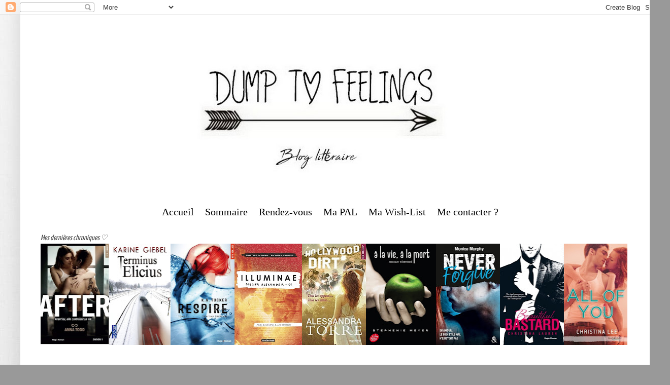

--- FILE ---
content_type: text/html; charset=UTF-8
request_url: http://dumptofeelings.blogspot.com/2015/04/unbreak-me-tome-2-si-seulement.html
body_size: 19973
content:
<!DOCTYPE html>
<html class='v2' dir='ltr' xmlns='http://www.w3.org/1999/xhtml' xmlns:b='http://www.google.com/2005/gml/b' xmlns:data='http://www.google.com/2005/gml/data' xmlns:expr='http://www.google.com/2005/gml/expr'>
<head>
<link href='https://www.blogger.com/static/v1/widgets/335934321-css_bundle_v2.css' rel='stylesheet' type='text/css'/>
<!-- Font Awesome -->
<link href='//maxcdn.bootstrapcdn.com/font-awesome/4.5.0/css/font-awesome.min.css' rel='stylesheet'/>
<meta content='width=1100' name='viewport'/>
<meta content='text/html; charset=UTF-8' http-equiv='Content-Type'/>
<meta content='blogger' name='generator'/>
<link href='http://dumptofeelings.blogspot.com/favicon.ico' rel='icon' type='image/x-icon'/>
<link href='http://dumptofeelings.blogspot.com/2015/04/unbreak-me-tome-2-si-seulement.html' rel='canonical'/>
<link rel="alternate" type="application/atom+xml" title="Dump to feelings - Atom" href="http://dumptofeelings.blogspot.com/feeds/posts/default" />
<link rel="alternate" type="application/rss+xml" title="Dump to feelings - RSS" href="http://dumptofeelings.blogspot.com/feeds/posts/default?alt=rss" />
<link rel="service.post" type="application/atom+xml" title="Dump to feelings - Atom" href="https://www.blogger.com/feeds/7942712650289577231/posts/default" />

<link rel="alternate" type="application/atom+xml" title="Dump to feelings - Atom" href="http://dumptofeelings.blogspot.com/feeds/4600796006061350605/comments/default" />
<!--Can't find substitution for tag [blog.ieCssRetrofitLinks]-->
<link href='https://blogger.googleusercontent.com/img/b/R29vZ2xl/AVvXsEgYN1IMujmTZF_dDLsB3vYylHEogcNYfEYBPUiRXppB0s71DH5akbcdxS0S1upiWHAthjKuenAez3qAovmes2uW3AMi7uhNk3NrElmS9-OIrWMOClCWD93VJquQAUvbkRvlu8gm3BQVuUtZ/s1600/couv46550799.jpg' rel='image_src'/>
<meta content='http://dumptofeelings.blogspot.com/2015/04/unbreak-me-tome-2-si-seulement.html' property='og:url'/>
<meta content='Unbreak Me, tome 2 : Si seulement...' property='og:title'/>
<meta content='Dumptofeelings est un blog littéraire où je partage tous mes avis sur mes lectures. Alors vous pouvez venir partager votre avis avec moi !' property='og:description'/>
<meta content='https://blogger.googleusercontent.com/img/b/R29vZ2xl/AVvXsEgYN1IMujmTZF_dDLsB3vYylHEogcNYfEYBPUiRXppB0s71DH5akbcdxS0S1upiWHAthjKuenAez3qAovmes2uW3AMi7uhNk3NrElmS9-OIrWMOClCWD93VJquQAUvbkRvlu8gm3BQVuUtZ/w1200-h630-p-k-no-nu/couv46550799.jpg' property='og:image'/>
<title>Dump to feelings: Unbreak Me, tome 2 : Si seulement...</title>
<style type='text/css'>@font-face{font-family:'Crushed';font-style:normal;font-weight:400;font-display:swap;src:url(//fonts.gstatic.com/s/crushed/v32/U9Mc6dym6WXImTlFf1AVuaixPzHIug.woff2)format('woff2');unicode-range:U+0100-02BA,U+02BD-02C5,U+02C7-02CC,U+02CE-02D7,U+02DD-02FF,U+0304,U+0308,U+0329,U+1D00-1DBF,U+1E00-1E9F,U+1EF2-1EFF,U+2020,U+20A0-20AB,U+20AD-20C0,U+2113,U+2C60-2C7F,U+A720-A7FF;}@font-face{font-family:'Crushed';font-style:normal;font-weight:400;font-display:swap;src:url(//fonts.gstatic.com/s/crushed/v32/U9Mc6dym6WXImTlFf14VuaixPzE.woff2)format('woff2');unicode-range:U+0000-00FF,U+0131,U+0152-0153,U+02BB-02BC,U+02C6,U+02DA,U+02DC,U+0304,U+0308,U+0329,U+2000-206F,U+20AC,U+2122,U+2191,U+2193,U+2212,U+2215,U+FEFF,U+FFFD;}@font-face{font-family:'Yanone Kaffeesatz';font-style:normal;font-weight:400;font-display:swap;src:url(//fonts.gstatic.com/s/yanonekaffeesatz/v32/3y9I6aknfjLm_3lMKjiMgmUUYBs04aUXNxt9gW2LIfto9tWZemGKKHD0VTtItvI.woff2)format('woff2');unicode-range:U+0460-052F,U+1C80-1C8A,U+20B4,U+2DE0-2DFF,U+A640-A69F,U+FE2E-FE2F;}@font-face{font-family:'Yanone Kaffeesatz';font-style:normal;font-weight:400;font-display:swap;src:url(//fonts.gstatic.com/s/yanonekaffeesatz/v32/3y9I6aknfjLm_3lMKjiMgmUUYBs04aUXNxt9gW2LIfto9tWZc2GKKHD0VTtItvI.woff2)format('woff2');unicode-range:U+0301,U+0400-045F,U+0490-0491,U+04B0-04B1,U+2116;}@font-face{font-family:'Yanone Kaffeesatz';font-style:normal;font-weight:400;font-display:swap;src:url(//fonts.gstatic.com/s/yanonekaffeesatz/v32/3y9I6aknfjLm_3lMKjiMgmUUYBs04aUXNxt9gW2LIfto9tWZC2GKKHD0VTtItvI.woff2)format('woff2');unicode-range:U+0302-0303,U+0305,U+0307-0308,U+0310,U+0312,U+0315,U+031A,U+0326-0327,U+032C,U+032F-0330,U+0332-0333,U+0338,U+033A,U+0346,U+034D,U+0391-03A1,U+03A3-03A9,U+03B1-03C9,U+03D1,U+03D5-03D6,U+03F0-03F1,U+03F4-03F5,U+2016-2017,U+2034-2038,U+203C,U+2040,U+2043,U+2047,U+2050,U+2057,U+205F,U+2070-2071,U+2074-208E,U+2090-209C,U+20D0-20DC,U+20E1,U+20E5-20EF,U+2100-2112,U+2114-2115,U+2117-2121,U+2123-214F,U+2190,U+2192,U+2194-21AE,U+21B0-21E5,U+21F1-21F2,U+21F4-2211,U+2213-2214,U+2216-22FF,U+2308-230B,U+2310,U+2319,U+231C-2321,U+2336-237A,U+237C,U+2395,U+239B-23B7,U+23D0,U+23DC-23E1,U+2474-2475,U+25AF,U+25B3,U+25B7,U+25BD,U+25C1,U+25CA,U+25CC,U+25FB,U+266D-266F,U+27C0-27FF,U+2900-2AFF,U+2B0E-2B11,U+2B30-2B4C,U+2BFE,U+3030,U+FF5B,U+FF5D,U+1D400-1D7FF,U+1EE00-1EEFF;}@font-face{font-family:'Yanone Kaffeesatz';font-style:normal;font-weight:400;font-display:swap;src:url(//fonts.gstatic.com/s/yanonekaffeesatz/v32/3y9I6aknfjLm_3lMKjiMgmUUYBs04aUXNxt9gW2LIfto9tWZGWGKKHD0VTtItvI.woff2)format('woff2');unicode-range:U+0001-000C,U+000E-001F,U+007F-009F,U+20DD-20E0,U+20E2-20E4,U+2150-218F,U+2190,U+2192,U+2194-2199,U+21AF,U+21E6-21F0,U+21F3,U+2218-2219,U+2299,U+22C4-22C6,U+2300-243F,U+2440-244A,U+2460-24FF,U+25A0-27BF,U+2800-28FF,U+2921-2922,U+2981,U+29BF,U+29EB,U+2B00-2BFF,U+4DC0-4DFF,U+FFF9-FFFB,U+10140-1018E,U+10190-1019C,U+101A0,U+101D0-101FD,U+102E0-102FB,U+10E60-10E7E,U+1D2C0-1D2D3,U+1D2E0-1D37F,U+1F000-1F0FF,U+1F100-1F1AD,U+1F1E6-1F1FF,U+1F30D-1F30F,U+1F315,U+1F31C,U+1F31E,U+1F320-1F32C,U+1F336,U+1F378,U+1F37D,U+1F382,U+1F393-1F39F,U+1F3A7-1F3A8,U+1F3AC-1F3AF,U+1F3C2,U+1F3C4-1F3C6,U+1F3CA-1F3CE,U+1F3D4-1F3E0,U+1F3ED,U+1F3F1-1F3F3,U+1F3F5-1F3F7,U+1F408,U+1F415,U+1F41F,U+1F426,U+1F43F,U+1F441-1F442,U+1F444,U+1F446-1F449,U+1F44C-1F44E,U+1F453,U+1F46A,U+1F47D,U+1F4A3,U+1F4B0,U+1F4B3,U+1F4B9,U+1F4BB,U+1F4BF,U+1F4C8-1F4CB,U+1F4D6,U+1F4DA,U+1F4DF,U+1F4E3-1F4E6,U+1F4EA-1F4ED,U+1F4F7,U+1F4F9-1F4FB,U+1F4FD-1F4FE,U+1F503,U+1F507-1F50B,U+1F50D,U+1F512-1F513,U+1F53E-1F54A,U+1F54F-1F5FA,U+1F610,U+1F650-1F67F,U+1F687,U+1F68D,U+1F691,U+1F694,U+1F698,U+1F6AD,U+1F6B2,U+1F6B9-1F6BA,U+1F6BC,U+1F6C6-1F6CF,U+1F6D3-1F6D7,U+1F6E0-1F6EA,U+1F6F0-1F6F3,U+1F6F7-1F6FC,U+1F700-1F7FF,U+1F800-1F80B,U+1F810-1F847,U+1F850-1F859,U+1F860-1F887,U+1F890-1F8AD,U+1F8B0-1F8BB,U+1F8C0-1F8C1,U+1F900-1F90B,U+1F93B,U+1F946,U+1F984,U+1F996,U+1F9E9,U+1FA00-1FA6F,U+1FA70-1FA7C,U+1FA80-1FA89,U+1FA8F-1FAC6,U+1FACE-1FADC,U+1FADF-1FAE9,U+1FAF0-1FAF8,U+1FB00-1FBFF;}@font-face{font-family:'Yanone Kaffeesatz';font-style:normal;font-weight:400;font-display:swap;src:url(//fonts.gstatic.com/s/yanonekaffeesatz/v32/3y9I6aknfjLm_3lMKjiMgmUUYBs04aUXNxt9gW2LIfto9tWZeGGKKHD0VTtItvI.woff2)format('woff2');unicode-range:U+0102-0103,U+0110-0111,U+0128-0129,U+0168-0169,U+01A0-01A1,U+01AF-01B0,U+0300-0301,U+0303-0304,U+0308-0309,U+0323,U+0329,U+1EA0-1EF9,U+20AB;}@font-face{font-family:'Yanone Kaffeesatz';font-style:normal;font-weight:400;font-display:swap;src:url(//fonts.gstatic.com/s/yanonekaffeesatz/v32/3y9I6aknfjLm_3lMKjiMgmUUYBs04aUXNxt9gW2LIfto9tWZeWGKKHD0VTtItvI.woff2)format('woff2');unicode-range:U+0100-02BA,U+02BD-02C5,U+02C7-02CC,U+02CE-02D7,U+02DD-02FF,U+0304,U+0308,U+0329,U+1D00-1DBF,U+1E00-1E9F,U+1EF2-1EFF,U+2020,U+20A0-20AB,U+20AD-20C0,U+2113,U+2C60-2C7F,U+A720-A7FF;}@font-face{font-family:'Yanone Kaffeesatz';font-style:normal;font-weight:400;font-display:swap;src:url(//fonts.gstatic.com/s/yanonekaffeesatz/v32/3y9I6aknfjLm_3lMKjiMgmUUYBs04aUXNxt9gW2LIfto9tWZd2GKKHD0VTtI.woff2)format('woff2');unicode-range:U+0000-00FF,U+0131,U+0152-0153,U+02BB-02BC,U+02C6,U+02DA,U+02DC,U+0304,U+0308,U+0329,U+2000-206F,U+20AC,U+2122,U+2191,U+2193,U+2212,U+2215,U+FEFF,U+FFFD;}</style>
<style id='page-skin-1' type='text/css'><!--
/*
-----------------------------------------------
Blogger Template Style
Name:     Simple
Designer: Josh Peterson
URL:      www.noaesthetic.com
----------------------------------------------- */
/* Variable definitions
====================
<Variable name="keycolor" description="Main Color" type="color" default="#66bbdd"/>
<Group description="Page Text" selector="body">
<Variable name="body.font" description="Font" type="font"
default="normal normal 12px Arial, Tahoma, Helvetica, FreeSans, sans-serif"/>
<Variable name="body.text.color" description="Text Color" type="color" default="#222222"/>
</Group>
<Group description="Backgrounds" selector=".body-fauxcolumns-outer">
<Variable name="body.background.color" description="Outer Background" type="color" default="#66bbdd"/>
<Variable name="content.background.color" description="Main Background" type="color" default="#ffffff"/>
<Variable name="header.background.color" description="Header Background" type="color" default="transparent"/>
</Group>
<Group description="Links" selector=".main-outer">
<Variable name="link.color" description="Link Color" type="color" default="#2288bb"/>
<Variable name="link.visited.color" description="Visited Color" type="color" default="#888888"/>
<Variable name="link.hover.color" description="Hover Color" type="color" default="#33aaff"/>
</Group>
<Group description="Blog Title" selector=".header h1">
<Variable name="header.font" description="Font" type="font"
default="normal normal 60px Arial, Tahoma, Helvetica, FreeSans, sans-serif"/>
<Variable name="header.text.color" description="Title Color" type="color" default="#3399bb" />
</Group>
<Group description="Blog Description" selector=".header .description">
<Variable name="description.text.color" description="Description Color" type="color"
default="#777777" />
</Group>
<Group description="Tabs Text" selector=".tabs-inner .widget li a">
<Variable name="tabs.font" description="Font" type="font"
default="normal normal 14px Arial, Tahoma, Helvetica, FreeSans, sans-serif"/>
<Variable name="tabs.text.color" description="Text Color" type="color" default="#999999"/>
<Variable name="tabs.selected.text.color" description="Selected Color" type="color" default="#000000"/>
</Group>
<Group description="Tabs Background" selector=".tabs-outer .PageList">
<Variable name="tabs.background.color" description="Background Color" type="color" default="#f5f5f5"/>
<Variable name="tabs.selected.background.color" description="Selected Color" type="color" default="#eeeeee"/>
</Group>
<Group description="Post Title" selector="h3.post-title, .comments h4">
<Variable name="post.title.font" description="Font" type="font"
default="normal normal 22px Arial, Tahoma, Helvetica, FreeSans, sans-serif"/>
</Group>
<Group description="Date Header" selector=".date-header">
<Variable name="date.header.color" description="Text Color" type="color"
default="#444444"/>
<Variable name="date.header.background.color" description="Background Color" type="color"
default="transparent"/>
<Variable name="date.header.font" description="Text Font" type="font"
default="normal bold 11px Arial, Tahoma, Helvetica, FreeSans, sans-serif"/>
<Variable name="date.header.padding" description="Date Header Padding" type="string" default="inherit"/>
<Variable name="date.header.letterspacing" description="Date Header Letter Spacing" type="string" default="inherit"/>
<Variable name="date.header.margin" description="Date Header Margin" type="string" default="inherit"/>
</Group>
<Group description="Post Footer" selector=".post-footer">
<Variable name="post.footer.text.color" description="Text Color" type="color" default="#666666"/>
<Variable name="post.footer.background.color" description="Background Color" type="color"
default="#f9f9f9"/>
<Variable name="post.footer.border.color" description="Shadow Color" type="color" default="#eeeeee"/>
</Group>
<Group description="Gadgets" selector="h2">
<Variable name="widget.title.font" description="Title Font" type="font"
default="normal bold 11px Arial, Tahoma, Helvetica, FreeSans, sans-serif"/>
<Variable name="widget.title.text.color" description="Title Color" type="color" default="#000000"/>
<Variable name="widget.alternate.text.color" description="Alternate Color" type="color" default="#999999"/>
</Group>
<Group description="Images" selector=".main-inner">
<Variable name="image.background.color" description="Background Color" type="color" default="#ffffff"/>
<Variable name="image.border.color" description="Border Color" type="color" default="#eeeeee"/>
<Variable name="image.text.color" description="Caption Text Color" type="color" default="#444444"/>
</Group>
<Group description="Accents" selector=".content-inner">
<Variable name="body.rule.color" description="Separator Line Color" type="color" default="#eeeeee"/>
<Variable name="tabs.border.color" description="Tabs Border Color" type="color" default="#f1f1f1"/>
</Group>
<Variable name="body.background" description="Body Background" type="background"
color="#999999" default="$(color) none repeat scroll top left"/>
<Variable name="body.background.override" description="Body Background Override" type="string" default=""/>
<Variable name="body.background.gradient.cap" description="Body Gradient Cap" type="url"
default="url(//www.blogblog.com/1kt/simple/gradients_light.png)"/>
<Variable name="body.background.gradient.tile" description="Body Gradient Tile" type="url"
default="url(//www.blogblog.com/1kt/simple/body_gradient_tile_light.png)"/>
<Variable name="content.background.color.selector" description="Content Background Color Selector" type="string" default=".content-inner"/>
<Variable name="content.padding" description="Content Padding" type="length" default="10px" min="0" max="100px"/>
<Variable name="content.padding.horizontal" description="Content Horizontal Padding" type="length" default="10px" min="0" max="100px"/>
<Variable name="content.shadow.spread" description="Content Shadow Spread" type="length" default="40px" min="0" max="100px"/>
<Variable name="content.shadow.spread.webkit" description="Content Shadow Spread (WebKit)" type="length" default="5px" min="0" max="100px"/>
<Variable name="content.shadow.spread.ie" description="Content Shadow Spread (IE)" type="length" default="10px" min="0" max="100px"/>
<Variable name="main.border.width" description="Main Border Width" type="length" default="0" min="0" max="10px"/>
<Variable name="header.background.gradient" description="Header Gradient" type="url" default="none"/>
<Variable name="header.shadow.offset.left" description="Header Shadow Offset Left" type="length" default="-1px" min="-50px" max="50px"/>
<Variable name="header.shadow.offset.top" description="Header Shadow Offset Top" type="length" default="-1px" min="-50px" max="50px"/>
<Variable name="header.shadow.spread" description="Header Shadow Spread" type="length" default="1px" min="0" max="100px"/>
<Variable name="header.padding" description="Header Padding" type="length" default="30px" min="0" max="100px"/>
<Variable name="header.border.size" description="Header Border Size" type="length" default="1px" min="0" max="10px"/>
<Variable name="header.bottom.border.size" description="Header Bottom Border Size" type="length" default="0" min="0" max="10px"/>
<Variable name="header.border.horizontalsize" description="Header Horizontal Border Size" type="length" default="0" min="0" max="10px"/>
<Variable name="description.text.size" description="Description Text Size" type="string" default="140%"/>
<Variable name="tabs.margin.top" description="Tabs Margin Top" type="length" default="0" min="0" max="100px"/>
<Variable name="tabs.margin.side" description="Tabs Side Margin" type="length" default="30px" min="0" max="100px"/>
<Variable name="tabs.background.gradient" description="Tabs Background Gradient" type="url"
default="url(//www.blogblog.com/1kt/simple/gradients_light.png)"/>
<Variable name="tabs.border.width" description="Tabs Border Width" type="length" default="1px" min="0" max="10px"/>
<Variable name="tabs.bevel.border.width" description="Tabs Bevel Border Width" type="length" default="1px" min="0" max="10px"/>
<Variable name="post.margin.bottom" description="Post Bottom Margin" type="length" default="25px" min="0" max="100px"/>
<Variable name="image.border.small.size" description="Image Border Small Size" type="length" default="2px" min="0" max="10px"/>
<Variable name="image.border.large.size" description="Image Border Large Size" type="length" default="5px" min="0" max="10px"/>
<Variable name="page.width.selector" description="Page Width Selector" type="string" default=".region-inner"/>
<Variable name="page.width" description="Page Width" type="string" default="auto"/>
<Variable name="main.section.margin" description="Main Section Margin" type="length" default="15px" min="0" max="100px"/>
<Variable name="main.padding" description="Main Padding" type="length" default="15px" min="0" max="100px"/>
<Variable name="main.padding.top" description="Main Padding Top" type="length" default="30px" min="0" max="100px"/>
<Variable name="main.padding.bottom" description="Main Padding Bottom" type="length" default="30px" min="0" max="100px"/>
<Variable name="paging.background"
color="#ffffff"
description="Background of blog paging area" type="background"
default="transparent none no-repeat scroll top center"/>
<Variable name="footer.bevel" description="Bevel border length of footer" type="length" default="0" min="0" max="10px"/>
<Variable name="mobile.background.overlay" description="Mobile Background Overlay" type="string"
default="transparent none repeat scroll top left"/>
<Variable name="mobile.background.size" description="Mobile Background Size" type="string" default="auto"/>
<Variable name="mobile.button.color" description="Mobile Button Color" type="color" default="#ffffff" />
<Variable name="startSide" description="Side where text starts in blog language" type="automatic" default="left"/>
<Variable name="endSide" description="Side where text ends in blog language" type="automatic" default="right"/>
*/
/* Apparence des liens vers la suite des articles */
/* Apparence du lien */
.jump-link a {
font-family: yanone kaffeesatz;   /* Police */
font-size: 14px;   /* Taille de la police */
color: #000000;   /* Couleur du lien */
background-color: #FFFFFF;   /* Couleur de fond */
padding-top: 5px;   /* Espace au-dessus */
padding-bottom: 5px;   /* Espace en-dessous */
padding-left: 10px;   /* Espace à gauche */
padding-right: 10px;   /* Espace à droite */
border-width: 1px;   /* Epaisseur de la bordure */
border-style: solid;   /* Style de la bordure */
border-color: #000000;   /* Couleur de la bordure */
}
/* Apparence du lien quand survolé par la souris */
.jump-link a:hover {
color: #F7F7F7;   /* Couleur du lien quand survolé par la souris */
background: #FFFFFF;   /* Couleur de fond du lien quand survolé par la souris */
text-decoration: none;   /* Supprime le trait sous le lien quand on le survol */
}
/* Alignement du lien dans l'article */
.jump-link {
text-align: right;   /* Alignement du lien : left = à gauche ; center = au centre ; right = à droite */
}
/* Content
----------------------------------------------- */
body {
font: normal normal 15px Yanone Kaffeesatz;
color: #444444;
background: #999999 url(http://2.bp.blogspot.com/-xezjBXl3BqA/XKNiiHMsYTI/AAAAAAAACAg/syKx13iXoDsw_Xc4pitYo1s8GIYWnvNLACK4BGAYYCw/s0/Rose-Hubble-Tissu-Popeline-de-Coton-Uni-Couleur-Blanc-Casse-2.jpg) repeat scroll top left;
padding: 0 40px 40px 40px;
}
html body .region-inner {
min-width: 0;
max-width: 100%;
width: auto;
}
h2 {
font-size: 22px;
}
a:link {
text-decoration:none;
color: #000000;
}
a:visited {
text-decoration:none;
color: #444444;
}
a:hover {
text-decoration:underline;
color: #000000;
}
.body-fauxcolumn-outer .fauxcolumn-inner {
background: transparent none repeat scroll top left;
_background-image: none;
}
.body-fauxcolumn-outer .cap-top {
position: absolute;
z-index: 1;
height: 400px;
width: 100%;
background: #999999 url(http://2.bp.blogspot.com/-xezjBXl3BqA/XKNiiHMsYTI/AAAAAAAACAg/syKx13iXoDsw_Xc4pitYo1s8GIYWnvNLACK4BGAYYCw/s0/Rose-Hubble-Tissu-Popeline-de-Coton-Uni-Couleur-Blanc-Casse-2.jpg) repeat scroll top left;
}
.body-fauxcolumn-outer .cap-top .cap-left {
width: 100%;
background: transparent none repeat-x scroll top left;
_background-image: none;
}
.content-outer {
-moz-box-shadow: 0 0 40px rgba(0, 0, 0, .15);
-webkit-box-shadow: 0 0 5px rgba(0, 0, 0, .15);
-goog-ms-box-shadow: 0 0 10px #333333;
box-shadow: 0 0 40px rgba(0, 0, 0, .15);
margin-bottom: 1px;
margin-top: -30px;
}
.content-inner {
padding: 10px 10px;
}
.content-inner {
background-color: #ffffff;
}
/* Header
----------------------------------------------- */
.header-outer {
background: rgba(85, 85, 85, 0) url(//www.blogblog.com/1kt/simple/gradients_light.png) repeat-x scroll 0 -400px;
_background-image: none;
}
.Header h1 {
font: italic normal 70px Impact, sans-serif;
color: #ca3e6e;
text-shadow: 1px 2px 3px rgba(0, 0, 0, .2);
}
.Header h1 a {
color: #ca3e6e;
}
.Header .description {
font-size: 140%;
color: #848484;
}
.header-inner .Header .titlewrapper {
padding: 22px 30px;
}
.header-inner .Header .descriptionwrapper {
padding: 0 30px;
}
/* Tabs
----------------------------------------------- */
/* Espacement et Bordure du Premier Lien de la Barre de Navigation */
.tabs-inner .section:first-child ul {
}
/* Fond et Bordure de la Barre de Navigation */
.tabs-inner .widget ul {
margin-top: 10px;
margin-bottom: none;
margin-left: none;
margin-right: none;
border-bottom: none;
border-bottom-color: #FFFFFF;
border-bottom-width: 10px;
border-top: none;
border-top-color: #FFFFFF;
border-top-width: 10px;
background: #FFFFFF;
text-align: center;
}
/* Police et Couleur des Liens */
.tabs-inner .widget li a {
font-family: Verdana;
font-size: 20px;
font-style: normal;
text-decoration: none;
color: #000000;
margin-right: 20px;
}
/* Police et Couleur des Liens quand Survolés par la Souris */
.tabs-inner .widget li.selected a, .tabs-inner .widget li a:hover {
font-style: bold;
text-decoration: underline;
color: #F1F0F0;
}
/* Centrer la Barre de Navigation */
.tabs .widget li, .tabs .widget li {
display: inline-block;
float: none;
}
.tabs-outer {
overflow: visible;
}
/* Apparence du menu déroulant */
.tabs .widget li ul {
display: none;
height: auto;
padding: 0px;
margin: 0px;
border: 0px;
position: absolute;
width: 200px;               /* Largeur de la barre des sous-catégories */
padding-top: 10px;    /* Distance entre barre des sous-catégories et barre de navigation */
z-index:9999;
}
.tabs .widget li:hover ul {
display: block;
margin-top: 0px;
margin-left:  -15px;        /* Alignement avec le lien de la barre de navigation */
}
.tabs .widget li li {
display: block;
float: none;
margin: 0px;
padding: 0px;
width: 200px;                  /* Largeur de la barre des sous-catégories */
}
.tabs .widget li:hover li a {
background-color: #FCFAFA;    /* Couleur du fond du lien */
}
.tabs .widget li ul a {
display: block;
height: auto;
margin: 0px;
padding-top: 5px;              /* Distance au dessus des liens */
padding-bottom: 5px;       /* Distance en dessous des liens */
padding-left: 10px;             /* Distance à gauche des liens */
text-align: left;
}
.tabs .widget ul ul a {
color: #000000;             /* Couleur des liens */
}
.tabs .widget li ul a:hover, .tabs .widget li ul li:hover > a {
color: #000000;               /* Couleur des liens quand survolés par la souris */
background-color: #F1F0F0;    /* Couleur du fond du lien quand survolés par la souris */
text-decoration: none;
}
/* Columns
----------------------------------------------- */
.main-outer {
border-top: 0 solid #f1f1f1;
}
.fauxcolumn-left-outer .fauxcolumn-inner {
border-right: 1px solid #f1f1f1;
}
.fauxcolumn-right-outer .fauxcolumn-inner {
border-left: 1px solid #f1f1f1;
}
/* Headings
----------------------------------------------- */
div.widget > h2,
div.widget h2.title {
margin: 0 0 1em 0;
font: italic bold 20px Crushed;
color: #000000;
}
/* Widgets
----------------------------------------------- */
.widget .zippy {
color: #a1a1a1;
text-shadow: 2px 2px 1px rgba(0, 0, 0, .1);
}
.widget .popular-posts ul {
list-style: none;
}
/* Posts
----------------------------------------------- */
h2.date-header {
font: normal bold 11px Arial, Tahoma, Helvetica, FreeSans, sans-serif;
}
.date-header span {
h2.date-header {
margin-top: 20px;  /* Espace au-dessus de la date */
margin-bottom: 30px;   /* Espace en-dessous de la date */
text-align: center;  /* Alignement de la date : center = centré| left = à gauche | right = à droite */
position: relative;
display: block;
z-index: 0;
width: 100%;
}
h2.date-header:before {
border-bottom-width: 1px;  /* Epaisseur de la bordure */
border-bottom-style:solid;  /* Style de la bordure : solid =solide | dashed = en tirets | dotted = enpointillés */
border-bottom-color: #D2D2D2;   /* Code couleur de la bordure */
display: block;
position: absolute;
left: 0;
width: 100%;
content:'';
height: 1px;
top: 50%;
-moz-transform: translateY(-50%);
-webkit-transform: translateY(-50%);
-o-transform: translateY(-50%);
-ms-transform: translateY(-50%);
transform: translateY(-50%);
z-index:-1;
}
.date-header span {
background-color: #ffffff;   /* Couleur de fond des dates :mettre la même couleur que le fond des articles */
color: #000000;  /* Couleur du texte des dates */
font-family: 'Montserrat', sans-serif; /*Police des dates*/
font-size: 12px;/* Taille de la police des dates */
font-weight: 300;/* Graisse du texte des dates */
letter-spacing: 2px;  /* Espace entre les caractères du texte des dates */
padding-left: 20px;  /* Espace à gauche des dates,entre la date et la bordure */
padding-right: 20px;  /* Espace à droite des dates, entre la date et la bordure */
margin: 0;
z-index: 1;
}
}
.main-inner {
padding-top: 30px;
padding-bottom: 30px;
}
.main-inner .column-center-inner {
padding: 0 15px;
}
.main-inner .column-center-inner .section {
margin: 0 15px;
}
.post {
margin: 0 0 25px 0;
}
h3.post-title, .comments h4 {
font: normal bold 24px Crushed;
margin: .75em 0 0;
text-align: center
}
.post-body {
font-size: 110%;
line-height: 1.4;
position: relative;
}
.post-body img, .post-body .tr-caption-container, .Profile img, .Image img,
.BlogList .item-thumbnail img {
padding: 2px;
background: #ffffff;
}
.post-body img, .post-body .tr-caption-container {
padding: 5px;
}
.post-body .tr-caption-container {
color: #222222;
}
.post-body .tr-caption-container img {
padding: 0;
background: transparent;
border: none;
-moz-box-shadow: 0 0 0 rgba(0, 0, 0, .1);
-webkit-box-shadow: 0 0 0 rgba(0, 0, 0, .1);
box-shadow: 0 0 0 rgba(0, 0, 0, .1);
}
.post-header {
margin: 0 0 1.5em;
line-height: 1.6;
font-size: 90%;
}
.post-footer {
margin: 20px -2px 0;
padding: 5px 10px;
color: #777777;
background-color: #fcfcfc;
border-bottom: 1px solid #f1f1f1;
line-height: 1.6;
font-size: 90%;
}
#comments .comment-author {
padding-top: 1.5em;
border-top: 1px solid #f1f1f1;
background-position: 0 1.5em;
}
#comments .comment-author:first-child {
padding-top: 0;
border-top: none;
}
.avatar-image-container {
margin: .2em 0 0;
max-height: 44px !important; /* Hauteur final de l'avatar avec la bordure */
width: 44px !important;   /* Largeur final de l'avatar avec la bordure */
margin-left: -4px;
}
#comments .avatar-image-container img {
-webkit-border-radius: 50%;
-moz-border-radius: 50%;
border-radius: 50%;
border-style: solid;   /* Style de la bordure */
border-color: #9d7a5b;   /* Couleur de la bordure */
border-width: 4px;   /* Epaisseur de la bordure */
}
/* Comments
----------------------------------------------- */
.comments .comments-content .icon.blog-author {
background-repeat: no-repeat;
background-image: url([data-uri]);
}
.comments .comments-content .loadmore a {
border-top: 1px solid #a1a1a1;
border-bottom: 1px solid #a1a1a1;
}
.comments .comment-thread.inline-thread {
background-color: #fcfcfc;
}
.comments .continue {
border-top: 2px solid #a1a1a1;
}
/* Accents
---------------------------------------------- */
.section-columns td.columns-cell {
border-left: 1px solid #f1f1f1;
}
.blog-pager {
background: transparent none no-repeat scroll top center;
}
.blog-pager-older-link, .home-link,
.blog-pager-newer-link {
background-color: #ffffff;
padding: 5px;
}
.footer-outer {
border-top: 0 dashed #bbbbbb;
}
/* Mobile
----------------------------------------------- */
body.mobile  {
background-size: auto;
}
.mobile .body-fauxcolumn-outer {
background: transparent none repeat scroll top left;
}
.mobile .body-fauxcolumn-outer .cap-top {
background-size: 100% auto;
}
.mobile .content-outer {
-webkit-box-shadow: 0 0 3px rgba(0, 0, 0, .15);
box-shadow: 0 0 3px rgba(0, 0, 0, .15);
}
.mobile .tabs-inner .widget ul {
margin-left: 0;
margin-right: 0;
}
.mobile .post {
margin: 0;
}
.mobile .main-inner .column-center-inner .section {
margin: 0;
}
.mobile .date-header span {
padding: 0.1em 10px;
margin: 0 -10px;
}
.mobile h3.post-title {
margin: 0;
}
.mobile .blog-pager {
background: transparent none no-repeat scroll top center;
}
.mobile .footer-outer {
border-top: none;
}
.mobile .main-inner, .mobile .footer-inner {
background-color: #ffffff;
}
.mobile-index-contents {
color: #444444;
}
.mobile-link-button {
background-color: #000000;
}
.mobile-link-button a:link, .mobile-link-button a:visited {
color: #ffffff;
}
.mobile .tabs-inner .section:first-child {
border-top: none;
}
.mobile .tabs-inner .PageList .widget-content {
background-color: #f1f1f1;
color: #000000;
border-top: 1px solid #eee5dd;
border-bottom: 1px solid #eee5dd;
}
.mobile .tabs-inner .PageList .widget-content .pagelist-arrow {
border-left: 1px solid #eee5dd;
}
#ContactForm1 .contact-form-widget {
max-width: 100% !important;   /* Largeur du formulaire */
margin: 0 auto;   /* Centre le formulaire sur la page */
}
#ContactForm1 .contact-form-name, #ContactForm1 .contact-form-email, #ContactForm1 .contact-form-email-message {
max-width: 100% !important;
width: 100% !important;
height: auto !important;
padding: 5px 5px 5px 5px !important;   /* Marge au-dessus - à droite - en-dessous- à gauche du texte des champs de saisie */
background: #FEEBBF !important;   /* Couleur de fond des champs de saisie */
border: none !important;   /* Aucune Bordure */
margin-bottom: 25px !important;
font-family: 'Open sans', sans-serif;   /* Police du texte */
font-size: 14px;   /* Taille de la police du texte */
text-align: left;   /* Alignement du texte : left = à gauche | center = centré | right = à droite */
color: #BD8D46;    /* Couleur du texte */
}
#ContactForm1 .contact-form {
font-family: 'Open sans', sans-serif;   /* Police du texte */
font-size: 14px;   /* Taille de la police du texte */
text-align: left;   /* Alignement du texte : left = à gauche | center = centré | right = à droite */
color: #BD8D46;    /* Couleur du texte */
}
#ContactForm1 .contact-form-button-submit {
height: auto !important;
width: 500px !important;   /* Largeur du bouton valider */
margin: 0 auto !important;   /* Centre le bouton valider */
background: #FEEBBF !important;   /* Fond du bouton valider */
-webkit-border-radius: 0 !important;   /* Arrondi des bords du bouton valider */
border-radius: 0 !important;   /* Arrondi des bords du bouton valider */
border: none !important;   /* Aucune Bordure */
padding: 5px 5px 5px 5px !important;   /* Marge au-dessus - à droite - en-dessous- à gauche du texte du bouton valider */
font-family: 'Open sans', sans-serif !important;   /* Police du texte */
font-size: 13px !important;   /* Taille de la police du texte */
text-align: center !important;   /* Alignement du texte : left = à gauche | center = centré | right = à droite */
color: #A9935F !important;    /* Couleur du texte */
font-weight: bold !important;   /* Graisse du texte : normal = normal | bold = gras */
text-transform: uppercase !important;   /* Transformation du texte : uppercase = majuscules | lowercase = minuscules | initial = normal */
letter-spacing: 2px !important;   /* Espace entre les caractères du texte */
}
#ContactForm1 .contact-form-button-submit:hover {
cursor: pointer;
background: #EAC469 !important;
}
--></style>
<style id='template-skin-1' type='text/css'><!--
body {
min-width: 1240px;
}
.content-outer, .content-fauxcolumn-outer, .region-inner {
min-width: 1240px;
max-width: 1240px;
_width: 1240px;
}
.main-inner .columns {
padding-left: 0;
padding-right: 320px;
}
.main-inner .fauxcolumn-center-outer {
left: 0;
right: 320px;
/* IE6 does not respect left and right together */
_width: expression(this.parentNode.offsetWidth -
parseInt("0") -
parseInt("320px") + 'px');
}
.main-inner .fauxcolumn-left-outer {
width: 0;
}
.main-inner .fauxcolumn-right-outer {
width: 320px;
}
.main-inner .column-left-outer {
width: 0;
right: 100%;
margin-left: -0;
}
.main-inner .column-right-outer {
width: 320px;
margin-right: -320px;
}
#layout {
min-width: 0;
}
#layout .content-outer {
min-width: 0;
width: 800px;
}
#layout .region-inner {
min-width: 0;
width: auto;
}
--></style>
<link href='https://www.blogger.com/dyn-css/authorization.css?targetBlogID=7942712650289577231&amp;zx=7020160b-dfdb-4496-a5e3-f2d39f889c6d' media='none' onload='if(media!=&#39;all&#39;)media=&#39;all&#39;' rel='stylesheet'/><noscript><link href='https://www.blogger.com/dyn-css/authorization.css?targetBlogID=7942712650289577231&amp;zx=7020160b-dfdb-4496-a5e3-f2d39f889c6d' rel='stylesheet'/></noscript>
<meta name='google-adsense-platform-account' content='ca-host-pub-1556223355139109'/>
<meta name='google-adsense-platform-domain' content='blogspot.com'/>

</head>
<body class='loading'>
<div class='navbar section' id='navbar' name='Navbar'><div class='widget Navbar' data-version='1' id='Navbar1'><script type="text/javascript">
    function setAttributeOnload(object, attribute, val) {
      if(window.addEventListener) {
        window.addEventListener('load',
          function(){ object[attribute] = val; }, false);
      } else {
        window.attachEvent('onload', function(){ object[attribute] = val; });
      }
    }
  </script>
<div id="navbar-iframe-container"></div>
<script type="text/javascript" src="https://apis.google.com/js/platform.js"></script>
<script type="text/javascript">
      gapi.load("gapi.iframes:gapi.iframes.style.bubble", function() {
        if (gapi.iframes && gapi.iframes.getContext) {
          gapi.iframes.getContext().openChild({
              url: 'https://www.blogger.com/navbar/7942712650289577231?po\x3d4600796006061350605\x26origin\x3dhttp://dumptofeelings.blogspot.com',
              where: document.getElementById("navbar-iframe-container"),
              id: "navbar-iframe"
          });
        }
      });
    </script><script type="text/javascript">
(function() {
var script = document.createElement('script');
script.type = 'text/javascript';
script.src = '//pagead2.googlesyndication.com/pagead/js/google_top_exp.js';
var head = document.getElementsByTagName('head')[0];
if (head) {
head.appendChild(script);
}})();
</script>
</div></div>
<div class='body-fauxcolumns'>
<div class='fauxcolumn-outer body-fauxcolumn-outer'>
<div class='cap-top'>
<div class='cap-left'></div>
<div class='cap-right'></div>
</div>
<div class='fauxborder-left'>
<div class='fauxborder-right'></div>
<div class='fauxcolumn-inner'>
</div>
</div>
<div class='cap-bottom'>
<div class='cap-left'></div>
<div class='cap-right'></div>
</div>
</div>
</div>
<div class='content'>
<div class='content-fauxcolumns'>
<div class='fauxcolumn-outer content-fauxcolumn-outer'>
<div class='cap-top'>
<div class='cap-left'></div>
<div class='cap-right'></div>
</div>
<div class='fauxborder-left'>
<div class='fauxborder-right'></div>
<div class='fauxcolumn-inner'>
</div>
</div>
<div class='cap-bottom'>
<div class='cap-left'></div>
<div class='cap-right'></div>
</div>
</div>
</div>
<div class='content-outer'>
<div class='content-cap-top cap-top'>
<div class='cap-left'></div>
<div class='cap-right'></div>
</div>
<div class='fauxborder-left content-fauxborder-left'>
<div class='fauxborder-right content-fauxborder-right'></div>
<div class='content-inner'>
<header>
<div class='header-outer'>
<div class='header-cap-top cap-top'>
<div class='cap-left'></div>
<div class='cap-right'></div>
</div>
<div class='fauxborder-left header-fauxborder-left'>
<div class='fauxborder-right header-fauxborder-right'></div>
<div class='region-inner header-inner'>
<div class='header section' id='header' name='En-tête'><div class='widget Header' data-version='1' id='Header1'>
<div id='header-inner'>
<a href='http://dumptofeelings.blogspot.com/' style='display: block'>
<img alt='Dump to feelings' height='386px; ' id='Header1_headerimg' src='https://blogger.googleusercontent.com/img/b/R29vZ2xl/AVvXsEg447ir74VM2wE0i530Qi1Xn_3TFT3lPZkr0tyTn8jVYogTf9rHWoJoo_r14hS4F_8buntMSKNbYKVh0l4ITbvdDi_wRZYUwY693qg9sIuyGlMELr1MVXoFdb_fbX_IAqaq_y1NW2WFX2I_/s1600/banni%25C3%25A8re+3.jpg' style='display: block' width='1160px; '/>
</a>
</div>
</div></div>
</div>
</div>
<div class='header-cap-bottom cap-bottom'>
<div class='cap-left'></div>
<div class='cap-right'></div>
</div>
</div>
</header>
<div class='tabs-outer'>
<div class='tabs-cap-top cap-top'>
<div class='cap-left'></div>
<div class='cap-right'></div>
</div>
<div class='fauxborder-left tabs-fauxborder-left'>
<div class='fauxborder-right tabs-fauxborder-right'></div>
<div class='region-inner tabs-inner'>
<div class='tabs section' id='crosscol' name='Toutes les colonnes'><div class='widget HTML' data-version='1' id='HTML3'>
<div class='widget-content'>
<!-- début du menu -->

<div id="barre_nav">
<div>

<ul class="first-nav">
<li><a title="Accueil" href="http://dumptofeelings.blogspot.fr/">Accueil</a></li>
<li><a title="Sommaire" href="#">Sommaire</a>
<ul>
<li><a href="http://dumptofeelings.blogspot.fr/p/sommaire.html">Par Auteur</a></li>
<li><a href="http://dumptofeelings.blogspot.fr/p/index-genres.html">Par Genre</a></li>
</ul>
</li>
<li><a title="Rendez-vous" href="#">Rendez-vous</a>
<ul>
<li><a href="http://dumptofeelings.blogspot.fr/search/label/C%27est%20lundi%20que%20lisez%20vous%20%3F">C'est lundi, que lisez-vous ?</a></li>
<li><a href="http://dumptofeelings.blogspot.fr/search/label/Bilan%20du%20mois">Bilan du mois</a></li>
<li><a href="http://dumptofeelings.blogspot.fr/search/label/TAG">TAG</a></li>
</ul>
</li>
<li><a title="Ma PAL" href="http://dumptofeelings.blogspot.fr/p/envies-livresques.html">Ma PAL</a></li>
<li><a title="Ma Wish-List" href="http://dumptofeelings.blogspot.fr/p/ma-wish-list.html">Ma Wish-List</a></li>
<li><a title="Me contacter ?" href="http://dumptofeelings.blogspot.fr/p/blog-page_14.html">Me contacter ?</a></li>
</ul>


</div>

</div>

<!-- fin du menu -->
</div>
<div class='clear'></div>
</div></div>
<div class='tabs section' id='crosscol-overflow' name='Cross-Column 2'><div class='widget HTML' data-version='1' id='HTML2'>
<h2 class='title'>Mes dernières chroniques &#9825;</h2>
<div class='widget-content'>
<span style="font-style:italic;text-align: center;">Mes dernières chroniques &#9825;</span>
<br />
<a href="https://dumptofeelings.blogspot.com/2019/05/chronique-du-livre-au-film-after.html" target="_blank"><img border="0" data-original-height="582" data-original-width="395" height="200" src="https://blogger.googleusercontent.com/img/b/R29vZ2xl/AVvXsEibOP4wm6hVCnBJrtajO_82Br7tJwwDoc1ViAIo8T-W_bDI8R5BgMCfxi1wdo3LOYy5EywSYWmB3PIjcEu7WQ7wp6np_TKllB2_BCzWUHW46sjoEBMbEQ9WrLjCC69F3uuD5lMh9Iel0gDL/s200/couv57990424.jpg" width="135" /></a><a href="https://dumptofeelings.blogspot.com/2019/04/terminus-elicius.html" target="_blank"><img border="0" data-original-height="800" data-original-width="488" height="200" src="https://blogger.googleusercontent.com/img/b/R29vZ2xl/AVvXsEiMKAkHpNJsuvXgCpRcFyp5WNRsT27KiM4mCZsIEFlIe1cpuHUB9m5axXqcZZifujpMJEPIh8YiNfaF5FQ7irHEwtdIGLWNsOaImMK0arQfkkB7NGYCu4O9nSj6xuN_6fvffhdL-k8QNQA2/s200/couv52674874.jpg" width="121" /></a><a href="https://dumptofeelings.blogspot.com/2019/04/ten-tiny-breaths-tome-1-respire.html" target="_blank"><img border="0" data-original-height="788" data-original-width="500" height="200" src="https://blogger.googleusercontent.com/img/b/R29vZ2xl/AVvXsEgH_Aww5IGM8wUPEd4XB01mLsoe-sr21N8-wUe8X433Z6QEOywBsQYnRmZ374qvJ2pXIEtOo0o2Eyaa2FrqpyUBI3-8w_2SsVeLmVo8qzRZgkiAFlXZS9ESyhLRv5yGM1NYrlJnoU6JnDlk/s200/couv15858379.jpg" width="126" /></a><a href="https://dumptofeelings.blogspot.com/2019/04/illuminae-tome-1-dossier-alexander.html" target="_blank"><img border="0" data-original-height="456" data-original-width="304" height="200" src="https://blogger.googleusercontent.com/img/b/R29vZ2xl/AVvXsEgQuVtup5Jgu2Dm-7LbOt5JXBzroxsIb8PpwB4Rim2Xmo4oa7uKNPeixRGDSAjCGjrMQieZQEqhAJImzft_ipajN4sv4Ltv9J9GgH4L2QU47C3pPQ0Syq3IMBJfsTNxXBaPQ8x_Rm5DylVN/s200/couv5307808.jpg" width="133" /></a><a href="http://dumptofeelings.blogspot.fr/2017/10/hollywood-dirt-tome-1.html" target="_blank"><img border="0" data-original-height="553" data-original-width="350" height="200" src="https://blogger.googleusercontent.com/img/b/R29vZ2xl/AVvXsEi4C1jeMF9KX9YCTvvqAQLHiK7XRG1lxxunkgpYgCLliRdDFH4hlG4XKyzkurKDPJneDnxSgHI_ptf1zT32OYF1IWU3Hwencbpcb3o6iUpDiiezRRJpO3xsMpen75xJDubF6CEV_L62I9o3/s200/couv44269610.jpg" width="126" /></a><a href="http://dumptofeelings.blogspot.fr/2017/09/a-la-vie-la-mort-twilight-reinvente.html" target="_blank"><img border="0" data-original-height="721" data-original-width="500" height="200" src="https://blogger.googleusercontent.com/img/b/R29vZ2xl/AVvXsEhdtqBM-azDN7NabeEiUGqoBHK8xtauT-bu4Dqxn4bWfV2ZAR8FwxIflg6OLzNdjOCRWYZUCHmfqaOTlQFu5yNdwcY6qgqctkN3skMD2S1TeNoectop6XpZbltzaPi5DL7is3LT7Gu2DIc1/s200/couv70619063.jpg" width="138" /></a><a href="http://dumptofeelings.blogspot.fr/2017/06/never-forget-tome-2-nerver-forgive.html" target="_blank"><img border="0" data-original-height="417" data-original-width="264" height="200" src="https://blogger.googleusercontent.com/img/b/R29vZ2xl/AVvXsEgh1AjXzSjytfGtHnYs0gOJpP_3i6tX7ms-kLHe5pxhDCjRtr_-EanHs1JPQxHHRkQqqE36a2Q53lMoSpwz1NvoRkmk6Gax43FWi0VEQCOMQgzmRbXFr5v9GtbSW3Jtz-SyHS73AbUK9pnv/s200/couv59757869.jpg" width="126" /></a><a href="http://dumptofeelings.blogspot.fr/2017/06/beautiful-bastard.html" target="_blank"><img border="0" data-original-height="500" data-original-width="317" height="200" src="https://blogger.googleusercontent.com/img/b/R29vZ2xl/AVvXsEgVpUqwmDykDXKW3iDJdLZwIOUAkRYeBGY_EVu_hFBaRc6OUyw6kznOpk66Aq-VlDs04JG8bNb8zTEBCMZ3Q2FDXOkBylSCMnryflkUHS9yH8di7J6TRYRn49ZGJEES0yTVajdxE-74CO9b/s200/couv54316402.jpg" width="126" /></a><a href="http://dumptofeelings.blogspot.fr/2017/05/all-of-you.html" target="_blank"><img border="0" data-original-height="398" data-original-width="251" height="200" src="https://blogger.googleusercontent.com/img/b/R29vZ2xl/AVvXsEhB4HOJsJF-6GI86V1vfgBrqekafEx54koyhJ_9LxVY6a762RubFbHnhhidgkvv7WFF3MwoSmT0GqMapMg6elPY2EocBK8_f_atDY1ACYMsAa5xj5hVTo8gOOgH0mYKN3zMsh5u6PgpaxTb/s200/couv10747183.jpg" width="125" /></a><a href="http://dumptofeelings.blogspot.fr/2016/06/breathing-tome-2-ma-raison-desperer.html" style="clear: left; float: left; margin-bottom: 1em; margin-right: 1em;" target="_blank"></a>
</div>
<div class='clear'></div>
</div></div>
</div>
</div>
<div class='tabs-cap-bottom cap-bottom'>
<div class='cap-left'></div>
<div class='cap-right'></div>
</div>
</div>
<div class='main-outer'>
<div class='main-cap-top cap-top'>
<div class='cap-left'></div>
<div class='cap-right'></div>
</div>
<div class='fauxborder-left main-fauxborder-left'>
<div class='fauxborder-right main-fauxborder-right'></div>
<div class='region-inner main-inner'>
<div class='columns fauxcolumns'>
<div class='fauxcolumn-outer fauxcolumn-center-outer'>
<div class='cap-top'>
<div class='cap-left'></div>
<div class='cap-right'></div>
</div>
<div class='fauxborder-left'>
<div class='fauxborder-right'></div>
<div class='fauxcolumn-inner'>
</div>
</div>
<div class='cap-bottom'>
<div class='cap-left'></div>
<div class='cap-right'></div>
</div>
</div>
<div class='fauxcolumn-outer fauxcolumn-left-outer'>
<div class='cap-top'>
<div class='cap-left'></div>
<div class='cap-right'></div>
</div>
<div class='fauxborder-left'>
<div class='fauxborder-right'></div>
<div class='fauxcolumn-inner'>
</div>
</div>
<div class='cap-bottom'>
<div class='cap-left'></div>
<div class='cap-right'></div>
</div>
</div>
<div class='fauxcolumn-outer fauxcolumn-right-outer'>
<div class='cap-top'>
<div class='cap-left'></div>
<div class='cap-right'></div>
</div>
<div class='fauxborder-left'>
<div class='fauxborder-right'></div>
<div class='fauxcolumn-inner'>
</div>
</div>
<div class='cap-bottom'>
<div class='cap-left'></div>
<div class='cap-right'></div>
</div>
</div>
<!-- corrects IE6 width calculation -->
<div class='columns-inner'>
<div class='column-center-outer'>
<div class='column-center-inner'>
<div class='main section' id='main' name='Principal'><div class='widget Blog' data-version='1' id='Blog1'>
<div class='blog-posts hfeed'>

          <div class="date-outer">
        

          <div class="date-posts">
        
<div class='post-outer'>
<div class='post hentry uncustomized-post-template' itemprop='blogPost' itemscope='itemscope' itemtype='http://schema.org/BlogPosting'>
<meta content='https://blogger.googleusercontent.com/img/b/R29vZ2xl/AVvXsEgYN1IMujmTZF_dDLsB3vYylHEogcNYfEYBPUiRXppB0s71DH5akbcdxS0S1upiWHAthjKuenAez3qAovmes2uW3AMi7uhNk3NrElmS9-OIrWMOClCWD93VJquQAUvbkRvlu8gm3BQVuUtZ/s1600/couv46550799.jpg' itemprop='image_url'/>
<meta content='7942712650289577231' itemprop='blogId'/>
<meta content='4600796006061350605' itemprop='postId'/>
<a name='4600796006061350605'></a>
<h3 class='post-title entry-title' itemprop='name'>
Unbreak Me, tome 2 : Si seulement...
</h3>
<div class='post-header'>
<h2 class='date-header'><span>19 avr. 2015</span></h2>
<div class='post-header-line-1'></div>
</div>
<div class='post-body entry-content' id='post-body-4600796006061350605' itemprop='description articleBody'>
<a href="https://blogger.googleusercontent.com/img/b/R29vZ2xl/AVvXsEgYN1IMujmTZF_dDLsB3vYylHEogcNYfEYBPUiRXppB0s71DH5akbcdxS0S1upiWHAthjKuenAez3qAovmes2uW3AMi7uhNk3NrElmS9-OIrWMOClCWD93VJquQAUvbkRvlu8gm3BQVuUtZ/s1600/couv46550799.jpg" imageanchor="1" style="clear: right; float: right; margin-bottom: 1em; margin-left: 1em;"><img border="0" height="400" src="https://blogger.googleusercontent.com/img/b/R29vZ2xl/AVvXsEgYN1IMujmTZF_dDLsB3vYylHEogcNYfEYBPUiRXppB0s71DH5akbcdxS0S1upiWHAthjKuenAez3qAovmes2uW3AMi7uhNk3NrElmS9-OIrWMOClCWD93VJquQAUvbkRvlu8gm3BQVuUtZ/s1600/couv46550799.jpg" width="256" /></a><br />
<div style="text-align: center;">
<b><u><span style="color: #783f04;">Auteur </span></u></b>: Lexi Ryan</div>
<br />
<div style="text-align: center;">
<span style="color: #783f04;"><b><u>Éditeur</u></b></span><b><u><span style="color: #783f04;">&nbsp;:</span></u></b> Hugo Roman</div>
<div style="text-align: center;">
<b><u><span style="color: #783f04;">Collection :</span></u></b> New Romance</div>
<div style="text-align: center;">
<b><u><span style="color: #783f04;">Parution :</span></u></b> 19 Juin 2014</div>
<div style="text-align: center;">
<u><b><span style="color: #783f04;">Pages :</span></b></u> 312</div>
<br />
<br />
<u><b><span style="color: #783f04;">Résumé :</span></b></u><br />
<br />
Sept ans après avoir quitté New Hope, la ville où elle a grandit jusqu'au divorce de ses parents, Cally Fisher y retourne pour aider ses jeunes sœurs à s'installer avec leur père, leur mère venant de mourir.<br />
Confrontée à son propre passé et à ses secrets, elle redoute par-dessus tout d'affronter le regard de l'homme qui la renvoie à la jeune fille qu'elle était à seize ans... et à l'avenir auquel elle ne croyait plus.<br />
Tout serait plus simple si William Bailey la détestait. Mais le galeriste au charme irrésistible, qui ne pensait plus jamais la revoir, sait désormais qu'il est capable de pardonner à celle qui fut son premier amour. Cette fois-ci, il va se battre pour elle. Il la veut.<br />
Cally s'est mise de nouveau à regarder les étoiles... Osera-t-elle un vœu de plus ? Si seulement...<br />
<br />
<br />
<b><u><span style="color: #783f04;">Mon avis :</span></u></b><br />
<br />
Le premier tome de cette saga m'avait plutôt <span style="color: #b45f06;">plu</span>. Nous sommes dans une petite ville, <span style="color: #b45f06;">New Hope</span>, où tout ce sait et où généralement les personnages ont un <span style="color: #b45f06;">lourd </span>passé. Ce deuxième volet n'échappe pas à la règle.<br />
<br />
Le personnage principal, <span style="color: #b45f06;">William Bailey</span>, existe déjà dans le premier volet, mais ici, nous avons affaire à une toute autre histoire. Celui-ci retrouve son <span style="color: #b45f06;">premier</span> amour, <span style="color: #b45f06;">Cally Fisher</span>, qui revient dans cette ville, après 7 ans <span style="color: #b45f06;">d'absence</span>, avec ses sœurs à cause du décès de sa mère. Nous avons alors droit à pas mal de <span style="color: #b45f06;">flash-backs</span> des deux personnages, qui reviennent au moment où ils vivaient cet amour d'adolescent. Ceci m'a particulièrement <span style="color: #b45f06;">plu</span> car nous pouvons voir ce qu'ils ont ressentis chacun de leur côté. Le fait que le roman se <span style="color: #b45f06;">divise</span> en parties où nous avons affaire à <span style="color: #b45f06;">l'avis</span> de Cally et de l'autre l'avis de William est aussi un bon point, cela permet de bien faire <span style="color: #b45f06;">bouger</span> les choses et de ne pas se <span style="color: #b45f06;">lasser</span> de l'histoire d'un seul personnage.<br />
<br />
Ce livre fait parti de ceux où on <span style="color: #b45f06;">sait</span> déjà la fin, tellement cela saute aux yeux. Cependant, cela ne m'a pas <span style="color: #b45f06;">dérangé</span> personnellement. Au contraire, lire les <span style="color: #b45f06;">péripéties</span> des personnages pour arriver à leurs fins m'a plu. Surtout que le<span style="color: #b45f06;"> fond</span> de l'histoire m'a charmé : le personnage de Cally ayant un <span style="color: #b45f06;">passé</span> difficile qui revient à la charge nous touche. Contrairement à l'appréhension que j'avais, je me suis <span style="color: #b45f06;">attachée</span> au personnage. Et j'ai hâte de les<span style="color: #b45f06;"> retrouver </span>dans le dernier volet, où nous retrouverons ces deux mêmes personnages.<br />
<br />
Je gratifierais ce livre d'un <u>coup de cœur</u>. Les personnages et leurs passé ainsi que leur histoire du présent m'a plu et aussi <span style="color: #b45f06;">touché</span>. C'est une lecture <span style="color: #b45f06;">agréable</span>. Cette trilogie a aussi un <span style="color: #b45f06;">bon point</span> pour le fait que chaque livre peut se lire <span style="color: #b45f06;">indépendamment</span>, sans forcément avoir lu les précédents.<br />
<br />
<div class="separator" style="clear: both; text-align: center;">
<a href="https://blogger.googleusercontent.com/img/b/R29vZ2xl/AVvXsEioRwdpMk_HPeoXK1Z4-j0sPoZXgPbmFSNLnV9IEady8gtuUwdz0RjxlYtXza11lV36Xd0kCkmpjHblMXH6hurXqwOFXNpW8pGpLOjCNBcdCg3JninVD56rRZpLdnTbMLPICH0IscnCiyaK/s1600/signification-tatouage-oiseau-qui-senvole.jpg" imageanchor="1" style="margin-left: 1em; margin-right: 1em;"><img border="0" height="107" src="https://blogger.googleusercontent.com/img/b/R29vZ2xl/AVvXsEioRwdpMk_HPeoXK1Z4-j0sPoZXgPbmFSNLnV9IEady8gtuUwdz0RjxlYtXza11lV36Xd0kCkmpjHblMXH6hurXqwOFXNpW8pGpLOjCNBcdCg3JninVD56rRZpLdnTbMLPICH0IscnCiyaK/s200/signification-tatouage-oiseau-qui-senvole.jpg" width="200" /></a></div>
<div class="separator" style="clear: both; text-align: center;">
<br /></div>
<div class="separator" style="clear: both; text-align: center;">
<span style="font-size: xx-small;">Coup de coeur.</span></div>
<br />
<div style='clear: both;'></div>
</div>
<div class='post-footer'>
<div class='post-footer-line post-footer-line-1'>
<span class='post-author vcard'>
Publié par
<span class='fn' itemprop='author' itemscope='itemscope' itemtype='http://schema.org/Person'>
<meta content='https://www.blogger.com/profile/18263043009730933126' itemprop='url'/>
<a class='g-profile' href='https://www.blogger.com/profile/18263043009730933126' rel='author' title='author profile'>
<span itemprop='name'>Dump to feelings</span>
</a>
</span>
</span>
<span class='post-timestamp'>
à
<meta content='http://dumptofeelings.blogspot.com/2015/04/unbreak-me-tome-2-si-seulement.html' itemprop='url'/>
<a class='timestamp-link' href='http://dumptofeelings.blogspot.com/2015/04/unbreak-me-tome-2-si-seulement.html' rel='bookmark' title='permanent link'><abbr class='published' itemprop='datePublished' title='2015-04-19T14:18:00+02:00'>14:18</abbr></a>
</span>
<span class='reaction-buttons'>
</span>
<span class='post-comment-link'>
</span>
<span class='post-backlinks post-comment-link'>
</span>
<span class='post-icons'>
<span class='item-control blog-admin pid-2029956217'>
<a href='https://www.blogger.com/post-edit.g?blogID=7942712650289577231&postID=4600796006061350605&from=pencil' title='Modifier l&#39;article'>
<img alt='' class='icon-action' height='18' src='https://resources.blogblog.com/img/icon18_edit_allbkg.gif' width='18'/>
</a>
</span>
</span>
<div class='post-share-buttons goog-inline-block'>
<a class='goog-inline-block share-button sb-email' href='https://www.blogger.com/share-post.g?blogID=7942712650289577231&postID=4600796006061350605&target=email' target='_blank' title='Envoyer par e-mail'><span class='share-button-link-text'>Envoyer par e-mail</span></a><a class='goog-inline-block share-button sb-blog' href='https://www.blogger.com/share-post.g?blogID=7942712650289577231&postID=4600796006061350605&target=blog' onclick='window.open(this.href, "_blank", "height=270,width=475"); return false;' target='_blank' title='BlogThis!'><span class='share-button-link-text'>BlogThis!</span></a><a class='goog-inline-block share-button sb-twitter' href='https://www.blogger.com/share-post.g?blogID=7942712650289577231&postID=4600796006061350605&target=twitter' target='_blank' title='Partager sur X'><span class='share-button-link-text'>Partager sur X</span></a><a class='goog-inline-block share-button sb-facebook' href='https://www.blogger.com/share-post.g?blogID=7942712650289577231&postID=4600796006061350605&target=facebook' onclick='window.open(this.href, "_blank", "height=430,width=640"); return false;' target='_blank' title='Partager sur Facebook'><span class='share-button-link-text'>Partager sur Facebook</span></a><a class='goog-inline-block share-button sb-pinterest' href='https://www.blogger.com/share-post.g?blogID=7942712650289577231&postID=4600796006061350605&target=pinterest' target='_blank' title='Partager sur Pinterest'><span class='share-button-link-text'>Partager sur Pinterest</span></a>
</div>
</div>
<div class='post-footer-line post-footer-line-2'>
<span class='post-labels'>
Libellés :
<a href='http://dumptofeelings.blogspot.com/search/label/Romance' rel='tag'>Romance</a>
</span>
</div>
<div class='post-footer-line post-footer-line-3'>
<span class='post-location'>
</span>
</div>
</div>
</div>
<div class='comments' id='comments'>
<a name='comments'></a>
<h4>Aucun commentaire:</h4>
<div id='Blog1_comments-block-wrapper'>
<dl class='avatar-comment-indent' id='comments-block'>
</dl>
</div>
<p class='comment-footer'>
<div class='comment-form'>
<a name='comment-form'></a>
<h4 id='comment-post-message'>Enregistrer un commentaire</h4>
<p>Merci d&#39;être passé, kiss &#9825;</p>
<a href='https://www.blogger.com/comment/frame/7942712650289577231?po=4600796006061350605&hl=fr&saa=85391&origin=http://dumptofeelings.blogspot.com' id='comment-editor-src'></a>
<iframe allowtransparency='true' class='blogger-iframe-colorize blogger-comment-from-post' frameborder='0' height='410px' id='comment-editor' name='comment-editor' src='' width='100%'></iframe>
<script src='https://www.blogger.com/static/v1/jsbin/2830521187-comment_from_post_iframe.js' type='text/javascript'></script>
<script type='text/javascript'>
      BLOG_CMT_createIframe('https://www.blogger.com/rpc_relay.html');
    </script>
</div>
</p>
</div>
</div>

        </div></div>
      
</div>
<div class='blog-pager' id='blog-pager'>
<span id='blog-pager-newer-link'>
<a class='blog-pager-newer-link' href='http://dumptofeelings.blogspot.com/2015/04/et-apres.html' id='Blog1_blog-pager-newer-link' title='Article plus récent'>Article plus récent</a>
</span>
<span id='blog-pager-older-link'>
<a class='blog-pager-older-link' href='http://dumptofeelings.blogspot.com/2015/04/le-plus-petit-baiser-jamais-recense.html' id='Blog1_blog-pager-older-link' title='Article plus ancien'>Article plus ancien</a>
</span>
<a class='home-link' href='http://dumptofeelings.blogspot.com/'>Accueil</a>
</div>
<div class='clear'></div>
<div class='post-feeds'>
<div class='feed-links'>
Inscription à :
<a class='feed-link' href='http://dumptofeelings.blogspot.com/feeds/4600796006061350605/comments/default' target='_blank' type='application/atom+xml'>Publier les commentaires (Atom)</a>
</div>
</div>
</div><div class='widget HTML' data-version='1' id='HTML901'>
<div id='fb-root'></div><script>$(".facebook-tab").append("<div class='fb-comments' data-href='http://dumptofeelings.blogspot.com/2015/04/unbreak-me-tome-2-si-seulement.html' data-width='100%' data-numposts='5' data-colorscheme='light'></div>");</script>
          
</div></div>
</div>
</div>
<div class='column-left-outer'>
<div class='column-left-inner'>
<aside>
</aside>
</div>
</div>
<div class='column-right-outer'>
<div class='column-right-inner'>
<aside>
<div class='sidebar section' id='sidebar-right-1'><div class='widget HTML' data-version='1' id='HTML6'>
<div class='widget-content'>
<div id="encart-intro">

<img src="https://blogger.googleusercontent.com/img/b/R29vZ2xl/AVvXsEg-JfNJCkPeJ9pmsdU5GcJJAKmv9ZOV4mYC2B9_9g9FiUqf0eC_ijSUX6q01chwyxyirc1LxGfcuz4_RqLg_H6WgYjAJkB1oJ5hi6_LstQY0F_uVxGUtT5uTRkguzmojOz2mR9WpwlCKIht/s320/IMG_0434.JPG" />
<h2>La blogueuse</h2>
<p>Mathilde. Tatouée, fille à chat, mais aussi dévoreuse de livres. Venez suivre mes aventures livresques ! </p>

</div>
<style type="text/css">

/* Apparence du gadget */
#encart-intro {
background-color: #FFFFFF;   /* Couleur du fond */
border-color: #FFFFFF;   /* Couleur de la bordure */
border-style: solid;   /* Style de la bordure */
border-width: 4px;   /* Epaisseur de la bordure */
padding: 20px;   /* Espace entre le contenu et les bords du gadget */
margin-top: 20px;    /* Espace avant le gadget pour contre-balancer le décalage de la photo vers le haut */
}

/* Apparence de l'image */
#encart-intro img {
position: relative;
float: none;
max-width: 100%;   /* Limite la largeur de l'image au gadget */
margin-top: -45px;   /* Marge au-dessus de l'image */
margin-bottom: 0;   /* Marge en-dessous de l'image */
margin-left: 0;   /* Marge à gauche de l'image */
margin-right: 0;   /* Marge à droite de l'image */
border-radius: 50%;   /* Apparence circulaire de l'image */
}

/* Apparence du titre */
#encart-intro h2 {
font-family: 'PT sans', crushed;   /* Police du titre */
font-weight: bold;   /* Style du texte | normal = normal | bold = gras */
font-size: 25px;   /* Taille de la police */
color: #000000;   /* Couleur du titre */
padding: 0;
text-align: center;   /* Alignement : left = gauche | center = centré | right = droite | justify = justifié */
margin-top: 15px;   /* Marge au-dessus du titre */
margin-bottom: 15px;   /* Marge en-dessous du titre */
margin-left: 0;   /* Marge à gauche du titre */
margin-right: 0;   /* Marge à droite du titre */
}

/* Apparence du paragraphe */
#encart-intro p {
font-family: 'PT sans', yanone kaffeesatz;   /* Police du paragraphe */
font-weight: normal;   /* Style du texte : normal = normal | bold = gras */
font-size: 18px;   /* Taille de la police */
color: #000000;   /* Couleur du paragraphe */
padding: 0;
text-align: center;   /* Alignement : left = gauche | center = centré | right = droite | justify = justifié */
margin-top: 15px;   /* Marge au-dessus du texte */
margin-bottom: 0;   /* Marge en-dessous du texte */
margin-left: 0;   /* Marge à gauche du texte */
margin-right: 0;   /* Marge à droite du texte */
}

</style>
</div>
<div class='clear'></div>
</div><div class='widget Image' data-version='1' id='Image1'>
<h2>En pleine lecture de</h2>
<div class='widget-content'>
<img alt='En pleine lecture de' height='260' id='Image1_img' src='https://blogger.googleusercontent.com/img/b/R29vZ2xl/AVvXsEgATdWVvC3dqc_iq7a22mP0q7R0aLqLzFC6QGAq4bCotN_kNtvQLpSFq1R0FuQA-bz2Al1jB8xyEHmnqWmyLZ5MHgFW4gF__YY_NoLpJCLpli_afk0v5iW7PoWMlYMGE-xkEshKb4wE50wA/s260/couv3756208.jpg' width='163'/>
<br/>
</div>
<div class='clear'></div>
</div><div class='widget HTML' data-version='1' id='HTML5'>
<h2 class='title'>Viens me suivre par ici :</h2>
<div class='widget-content'>
<center><a href="http://www.livraddict.com/profil/theysnaud/"><img src="http://www.livraddict.com/images/logos/livraddict_logo_small.png"/></a></center>
</div>
<div class='clear'></div>
</div><div class='widget HTML' data-version='1' id='HTML4'>
<h2 class='title'>Je suis sur intagram aussi !</h2>
<div class='widget-content'>
<!-- SnapWidget -->
<script src="https://snapwidget.com/js/snapwidget.js"></script>
<iframe src="https://snapwidget.com/embed/678976" class="snapwidget-widget" allowtransparency="true" frameborder="0" scrolling="no" style="border:none; overflow:hidden; width:100%; "></iframe>
<div style="font:10px/14px 'Roboto','Helvetica Neue',Arial,Helvetica,sans-serif;font-weight:400;width:100%;text-align:right"><a href="https://snapwidget.com" style="color:#777;text-decoration:none;">SnapWidget &#183; Instagram Widget</a></div>
</div>
<div class='clear'></div>
</div><div class='widget HTML' data-version='1' id='HTML1'>
<h2 class='title'>On se lance un challenge ?</h2>
<div class='widget-content'>
<div id="gr_challenge_8863" style="border: 2px solid #EBE8D5; border-radius:10px; padding: 0px 7px 0px 7px; max-width:230px; min-height: 100px">
  <div id="gr_challenge_progress_body_8863" style="font-size: 12px; font-family: georgia,serif;line-height: 18px">
    <h3 style="margin: 4px 0 10px; font-weight: normal; text-align: center">
      <a style="text-decoration: none; font-family:georgia,serif;font-style:italic; font-size: 1.1em" rel="nofollow" href="https://www.goodreads.com/challenges/8863-2019-reading-challenge">2019 Reading Challenge</a>
    </h3>
        <div class="challengePic">
          <a rel="nofollow" href="https://www.goodreads.com/challenges/8863-2019-reading-challenge"><img alt="2019 Reading Challenge" style="float:left; margin-right: 10px; border: 0 none" src="https://images.gr-assets.com/challenges/1542320733p2/8863.jpg" /></a>
        </div>
      <div>
        <a rel="nofollow" href="https://www.goodreads.com/user/show/40419115-mathilde">Mathilde</a> has
             read 3 books toward
             her goal of
             40 books.
      </div>
      <div style="width: 100px; margin: 4px 5px 5px 0; float: left; border: 1px solid #382110; height: 8px; overflow: hidden; background-color: #FFF">
        <div style="width: 7%; background-color: #D7D2C4; float: left"><span style="visibility:hidden">hide</span></div>
      </div>
      <div style="font-family: arial, verdana, helvetica, sans-serif;font-size:90%">
        <a rel="nofollow" href="https://www.goodreads.com/user_challenges/16210755">3 of 40 (7%)</a>
      </div>
        <div style="text-align: right;">
          <a style="text-decoration: none; font-size: 10px;" rel="nofollow" href="https://www.goodreads.com/user_challenges/16210755">view books</a>
        </div>
  </div>
	<script src="https://www.goodreads.com/user_challenges/widget/40419115-mathilde?challenge_id=8863&v=2"></script>
</div>
</div>
<div class='clear'></div>
</div><div class='widget Image' data-version='1' id='Image4'>
<h2>Mon cœur bat pour :</h2>
<div class='widget-content'>
<img alt='Mon cœur bat pour :' height='193' id='Image4_img' src='https://blogger.googleusercontent.com/img/b/R29vZ2xl/AVvXsEhxII63dUFeF_x8ijUEFiiY3A1notR5STjjg4GPv_S0HTx7nsfZZXva38p5ddl5cPrdN2S9Ft9KLRspvuk9yqaxYdOoR0s4xD6hyphenhyphen1iFrAUfEUwkDkJPabt-xRlfMZJQgGdujxJCWgliIrJo/s1600/Wizarding-world-of-harry-potter-logo+%25281%2529.jpg' width='190'/>
<br/>
</div>
<div class='clear'></div>
</div><div class='widget Image' data-version='1' id='Image3'>
<h2>N'oublions pas.</h2>
<div class='widget-content'>
<img alt='N&#39;oublions pas.' height='200' id='Image3_img' src='https://blogger.googleusercontent.com/img/b/R29vZ2xl/AVvXsEjZQLlzwgt9vGPBW3WiJ1M1brYUoSzlY6yIA2wTysHZSOPHgQx2H4eiuDeJBnRtFjtPB6D06l0Dkqi1iplsrVQSzEVSt_Ij1XJcXc__DE5v4vPpjqkibKLRUjniWqi-iHemmP3eqBNc9w5E/s1600-r/12241612_979514395423125_1127002381536124290_n.jpg' width='200'/>
<br/>
</div>
<div class='clear'></div>
</div></div>
</aside>
</div>
</div>
</div>
<div style='clear: both'></div>
<!-- columns -->
</div>
<!-- main -->
</div>
</div>
<div class='main-cap-bottom cap-bottom'>
<div class='cap-left'></div>
<div class='cap-right'></div>
</div>
</div>
<footer>
<div class='footer-outer'>
<div class='footer-cap-top cap-top'>
<div class='cap-left'></div>
<div class='cap-right'></div>
</div>
<div class='fauxborder-left footer-fauxborder-left'>
<div class='fauxborder-right footer-fauxborder-right'></div>
<div class='region-inner footer-inner'>
<div class='foot no-items section' id='footer-1'></div>
<table border='0' cellpadding='0' cellspacing='0' class='section-columns columns-2'>
<tbody>
<tr>
<td class='first columns-cell'>
<div class='foot no-items section' id='footer-2-1'></div>
</td>
<td class='columns-cell'>
<div class='foot no-items section' id='footer-2-2'></div>
</td>
</tr>
</tbody>
</table>
<!-- outside of the include in order to lock Attribution widget -->
<div class='foot section' id='footer-3' name='Pied de page'><div class='widget Attribution' data-version='1' id='Attribution1'>
<div class='widget-content' style='text-align: center;'>
Fourni par <a href='https://www.blogger.com' target='_blank'>Blogger</a>.
</div>
<div class='clear'></div>
</div></div>
</div>
</div>
<div class='footer-cap-bottom cap-bottom'>
<div class='cap-left'></div>
<div class='cap-right'></div>
</div>
</div>
</footer>
<!-- content -->
</div>
</div>
<div class='content-cap-bottom cap-bottom'>
<div class='cap-left'></div>
<div class='cap-right'></div>
</div>
</div>
</div>
<script type='text/javascript'>
    window.setTimeout(function() {
        document.body.className = document.body.className.replace('loading', '');
      }, 10);
  </script>

<script type="text/javascript" src="https://www.blogger.com/static/v1/widgets/2028843038-widgets.js"></script>
<script type='text/javascript'>
window['__wavt'] = 'AOuZoY5UPBBb8VqP54yr4KnuHNRHaGD8hw:1769699462036';_WidgetManager._Init('//www.blogger.com/rearrange?blogID\x3d7942712650289577231','//dumptofeelings.blogspot.com/2015/04/unbreak-me-tome-2-si-seulement.html','7942712650289577231');
_WidgetManager._SetDataContext([{'name': 'blog', 'data': {'blogId': '7942712650289577231', 'title': 'Dump to feelings', 'url': 'http://dumptofeelings.blogspot.com/2015/04/unbreak-me-tome-2-si-seulement.html', 'canonicalUrl': 'http://dumptofeelings.blogspot.com/2015/04/unbreak-me-tome-2-si-seulement.html', 'homepageUrl': 'http://dumptofeelings.blogspot.com/', 'searchUrl': 'http://dumptofeelings.blogspot.com/search', 'canonicalHomepageUrl': 'http://dumptofeelings.blogspot.com/', 'blogspotFaviconUrl': 'http://dumptofeelings.blogspot.com/favicon.ico', 'bloggerUrl': 'https://www.blogger.com', 'hasCustomDomain': false, 'httpsEnabled': true, 'enabledCommentProfileImages': true, 'gPlusViewType': 'FILTERED_POSTMOD', 'adultContent': false, 'analyticsAccountNumber': '', 'encoding': 'UTF-8', 'locale': 'fr', 'localeUnderscoreDelimited': 'fr', 'languageDirection': 'ltr', 'isPrivate': false, 'isMobile': false, 'isMobileRequest': false, 'mobileClass': '', 'isPrivateBlog': false, 'isDynamicViewsAvailable': true, 'feedLinks': '\x3clink rel\x3d\x22alternate\x22 type\x3d\x22application/atom+xml\x22 title\x3d\x22Dump to feelings - Atom\x22 href\x3d\x22http://dumptofeelings.blogspot.com/feeds/posts/default\x22 /\x3e\n\x3clink rel\x3d\x22alternate\x22 type\x3d\x22application/rss+xml\x22 title\x3d\x22Dump to feelings - RSS\x22 href\x3d\x22http://dumptofeelings.blogspot.com/feeds/posts/default?alt\x3drss\x22 /\x3e\n\x3clink rel\x3d\x22service.post\x22 type\x3d\x22application/atom+xml\x22 title\x3d\x22Dump to feelings - Atom\x22 href\x3d\x22https://www.blogger.com/feeds/7942712650289577231/posts/default\x22 /\x3e\n\n\x3clink rel\x3d\x22alternate\x22 type\x3d\x22application/atom+xml\x22 title\x3d\x22Dump to feelings - Atom\x22 href\x3d\x22http://dumptofeelings.blogspot.com/feeds/4600796006061350605/comments/default\x22 /\x3e\n', 'meTag': '', 'adsenseHostId': 'ca-host-pub-1556223355139109', 'adsenseHasAds': false, 'adsenseAutoAds': false, 'boqCommentIframeForm': true, 'loginRedirectParam': '', 'view': '', 'dynamicViewsCommentsSrc': '//www.blogblog.com/dynamicviews/4224c15c4e7c9321/js/comments.js', 'dynamicViewsScriptSrc': '//www.blogblog.com/dynamicviews/89095fe91e92b36b', 'plusOneApiSrc': 'https://apis.google.com/js/platform.js', 'disableGComments': true, 'interstitialAccepted': false, 'sharing': {'platforms': [{'name': 'Obtenir le lien', 'key': 'link', 'shareMessage': 'Obtenir le lien', 'target': ''}, {'name': 'Facebook', 'key': 'facebook', 'shareMessage': 'Partager sur Facebook', 'target': 'facebook'}, {'name': 'BlogThis!', 'key': 'blogThis', 'shareMessage': 'BlogThis!', 'target': 'blog'}, {'name': 'X', 'key': 'twitter', 'shareMessage': 'Partager sur X', 'target': 'twitter'}, {'name': 'Pinterest', 'key': 'pinterest', 'shareMessage': 'Partager sur Pinterest', 'target': 'pinterest'}, {'name': 'E-mail', 'key': 'email', 'shareMessage': 'E-mail', 'target': 'email'}], 'disableGooglePlus': true, 'googlePlusShareButtonWidth': 0, 'googlePlusBootstrap': '\x3cscript type\x3d\x22text/javascript\x22\x3ewindow.___gcfg \x3d {\x27lang\x27: \x27fr\x27};\x3c/script\x3e'}, 'hasCustomJumpLinkMessage': true, 'jumpLinkMessage': 'Lire la suite \u2192', 'pageType': 'item', 'postId': '4600796006061350605', 'postImageThumbnailUrl': 'https://blogger.googleusercontent.com/img/b/R29vZ2xl/AVvXsEgYN1IMujmTZF_dDLsB3vYylHEogcNYfEYBPUiRXppB0s71DH5akbcdxS0S1upiWHAthjKuenAez3qAovmes2uW3AMi7uhNk3NrElmS9-OIrWMOClCWD93VJquQAUvbkRvlu8gm3BQVuUtZ/s72-c/couv46550799.jpg', 'postImageUrl': 'https://blogger.googleusercontent.com/img/b/R29vZ2xl/AVvXsEgYN1IMujmTZF_dDLsB3vYylHEogcNYfEYBPUiRXppB0s71DH5akbcdxS0S1upiWHAthjKuenAez3qAovmes2uW3AMi7uhNk3NrElmS9-OIrWMOClCWD93VJquQAUvbkRvlu8gm3BQVuUtZ/s1600/couv46550799.jpg', 'pageName': 'Unbreak Me, tome 2 : Si seulement...', 'pageTitle': 'Dump to feelings: Unbreak Me, tome 2 : Si seulement...', 'metaDescription': ''}}, {'name': 'features', 'data': {}}, {'name': 'messages', 'data': {'edit': 'Modifier', 'linkCopiedToClipboard': 'Lien copi\xe9 dans le presse-papiers\xa0!', 'ok': 'OK', 'postLink': 'Publier le lien'}}, {'name': 'template', 'data': {'name': 'custom', 'localizedName': 'Personnaliser', 'isResponsive': false, 'isAlternateRendering': false, 'isCustom': true}}, {'name': 'view', 'data': {'classic': {'name': 'classic', 'url': '?view\x3dclassic'}, 'flipcard': {'name': 'flipcard', 'url': '?view\x3dflipcard'}, 'magazine': {'name': 'magazine', 'url': '?view\x3dmagazine'}, 'mosaic': {'name': 'mosaic', 'url': '?view\x3dmosaic'}, 'sidebar': {'name': 'sidebar', 'url': '?view\x3dsidebar'}, 'snapshot': {'name': 'snapshot', 'url': '?view\x3dsnapshot'}, 'timeslide': {'name': 'timeslide', 'url': '?view\x3dtimeslide'}, 'isMobile': false, 'title': 'Unbreak Me, tome 2 : Si seulement...', 'description': 'Dumptofeelings est un blog litt\xe9raire o\xf9 je partage tous mes avis sur mes lectures. Alors vous pouvez venir partager votre avis avec moi !', 'featuredImage': 'https://blogger.googleusercontent.com/img/b/R29vZ2xl/AVvXsEgYN1IMujmTZF_dDLsB3vYylHEogcNYfEYBPUiRXppB0s71DH5akbcdxS0S1upiWHAthjKuenAez3qAovmes2uW3AMi7uhNk3NrElmS9-OIrWMOClCWD93VJquQAUvbkRvlu8gm3BQVuUtZ/s1600/couv46550799.jpg', 'url': 'http://dumptofeelings.blogspot.com/2015/04/unbreak-me-tome-2-si-seulement.html', 'type': 'item', 'isSingleItem': true, 'isMultipleItems': false, 'isError': false, 'isPage': false, 'isPost': true, 'isHomepage': false, 'isArchive': false, 'isLabelSearch': false, 'postId': 4600796006061350605}}]);
_WidgetManager._RegisterWidget('_NavbarView', new _WidgetInfo('Navbar1', 'navbar', document.getElementById('Navbar1'), {}, 'displayModeFull'));
_WidgetManager._RegisterWidget('_HeaderView', new _WidgetInfo('Header1', 'header', document.getElementById('Header1'), {}, 'displayModeFull'));
_WidgetManager._RegisterWidget('_HTMLView', new _WidgetInfo('HTML3', 'crosscol', document.getElementById('HTML3'), {}, 'displayModeFull'));
_WidgetManager._RegisterWidget('_HTMLView', new _WidgetInfo('HTML2', 'crosscol-overflow', document.getElementById('HTML2'), {}, 'displayModeFull'));
_WidgetManager._RegisterWidget('_BlogView', new _WidgetInfo('Blog1', 'main', document.getElementById('Blog1'), {'cmtInteractionsEnabled': false, 'lightboxEnabled': true, 'lightboxModuleUrl': 'https://www.blogger.com/static/v1/jsbin/1451988073-lbx__fr.js', 'lightboxCssUrl': 'https://www.blogger.com/static/v1/v-css/828616780-lightbox_bundle.css'}, 'displayModeFull'));
_WidgetManager._RegisterWidget('_HTMLView', new _WidgetInfo('HTML901', 'main', document.getElementById('HTML901'), {}, 'displayModeFull'));
_WidgetManager._RegisterWidget('_HTMLView', new _WidgetInfo('HTML6', 'sidebar-right-1', document.getElementById('HTML6'), {}, 'displayModeFull'));
_WidgetManager._RegisterWidget('_ImageView', new _WidgetInfo('Image1', 'sidebar-right-1', document.getElementById('Image1'), {'resize': true}, 'displayModeFull'));
_WidgetManager._RegisterWidget('_HTMLView', new _WidgetInfo('HTML5', 'sidebar-right-1', document.getElementById('HTML5'), {}, 'displayModeFull'));
_WidgetManager._RegisterWidget('_HTMLView', new _WidgetInfo('HTML4', 'sidebar-right-1', document.getElementById('HTML4'), {}, 'displayModeFull'));
_WidgetManager._RegisterWidget('_HTMLView', new _WidgetInfo('HTML1', 'sidebar-right-1', document.getElementById('HTML1'), {}, 'displayModeFull'));
_WidgetManager._RegisterWidget('_ImageView', new _WidgetInfo('Image4', 'sidebar-right-1', document.getElementById('Image4'), {'resize': false}, 'displayModeFull'));
_WidgetManager._RegisterWidget('_ImageView', new _WidgetInfo('Image3', 'sidebar-right-1', document.getElementById('Image3'), {'resize': true}, 'displayModeFull'));
_WidgetManager._RegisterWidget('_AttributionView', new _WidgetInfo('Attribution1', 'footer-3', document.getElementById('Attribution1'), {}, 'displayModeFull'));
</script>
</body>
</html>

--- FILE ---
content_type: text/javascript; charset=utf-8
request_url: https://www.goodreads.com/user_challenges/widget/40419115-mathilde?challenge_id=8863&v=2
body_size: 749
content:
document.getElementById('gr_challenge_progress_body_8863').innerHTML='\n    <h3 style=\"margin: 4px 0 10px; font-weight: normal; text-align: center\">\n      <a style=\"text-decoration: none; font-family:georgia,serif;font-style:italic; font-size: 1.1em\" rel=\"nofollow\" href=\"https://www.goodreads.com/challenges/8863-2019-reading-challenge?utm_medium=api&utm_source=challenge_widget&utm_campaign=\">2019 Reading Challenge<\/a>\n    <\/h3>\n        <div class=\"challengePic\">\n          <a rel=\"nofollow\" href=\"https://www.goodreads.com/challenges/8863-2019-reading-challenge?utm_medium=api&utm_source=challenge_widget&utm_campaign=\"><img alt=\"2019 Reading Challenge\" style=\"float:left; margin-right: 10px; border: 0 none\" src=\"https://images.gr-assets.com/challenges/1542320733p2/8863.jpg\" /><\/a>\n        <\/div>\n      <div>\n        <a rel=\"nofollow\" href=\"https://www.goodreads.com/user/show/40419115-dumptofeelings?utm_medium=api&utm_source=challenge_widget&utm_campaign=\">Dumptofeelings<\/a> has\n\n        read 36 books toward her goal of 40 books.\n      <\/div>\n      <div style=\"width: 100px; margin: 4px 5px 5px 0; float: left; border: 1px solid #382110; height: 8px; overflow: hidden; background-color: #FFF\">\n        <div style=\"width: 90%; background-color: #D7D2C4; float: left\"><span style=\"visibility:hidden\">hide<\/span><\/div>\n      <\/div>\n      <div style=\"font-family: arial, verdana, helvetica, sans-serif;font-size:90%\">\n        <a rel=\"nofollow\" href=\"https://www.goodreads.com/user_challenges/16210755?utm_medium=api&utm_source=challenge_widget&utm_campaign=\">36 of 40 (90%)<\/a>\n      <\/div>\n      <div style=\"text-align: right;\">\n        <a style=\"text-decoration: none; font-size: 10px;\" rel=\"nofollow\" href=\"https://www.goodreads.com/user_challenges/16210755?utm_medium=api&utm_source=challenge_widget&utm_campaign=\">view books<\/a>\n      <\/div>\n';